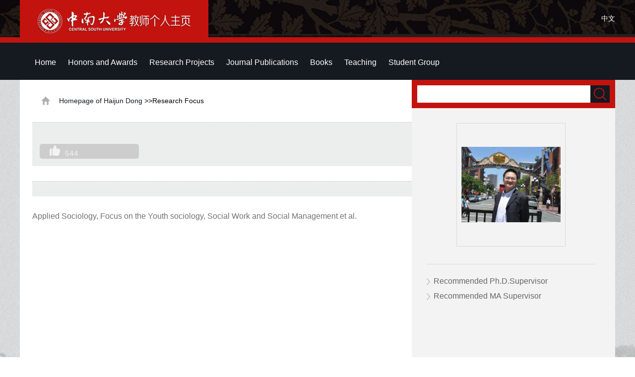

--- FILE ---
content_type: text/html
request_url: https://faculty.csu.edu.cn/hjd/en/yjfx/6111/content/1228.htm
body_size: 4733
content:
<!DOCTYPE html PUBLIC "-//W3C//DTD XHTML 1.0 Transitional//EN" "http://www.w3.org/TR/xhtml1/DTD/xhtml1-transitional.dtd">
<html xmlns="http://www.w3.org/1999/xhtml">
<head><meta name="renderer" content="webkit"><meta http-equiv="X-UA-COMPATIBLE" content="IE=edge,chrome=1"/>
<meta http-equiv="Content-Type" content="text/html; charset=UTF-8" />
<title>中南大学 Haijun Dong</title><META Name="keywords" Content="Haijun Dong; CSU; Sociology董海军,Haijun Dong" />
<META Name="description" Content="董海军,donghaijun,中南大学,Dong Haijun; CSU; Professor of sociologyHaijun Dong; CSU; Sociology董海军,Haijun Dong" />
<META Name="format-detection" Content="telephone=no" />

<link href="/_ts/ywmbb2/style/global.css" rel="stylesheet" type="text/css" />
<link href="/_ts/ywmbb2/style/subGlobal.css" rel="stylesheet" type="text/css" />
<link href="/_ts/ywmbb2/style/zzsc.css" rel="stylesheet" type="text/css" />
<script language="javascript" type="text/javascript" src="/system/resource/js/jquery/jquery-latest.min.js"></script>
<script type="text/javascript" src="/_ts/ywmbb2/js/slide.js"></script>


<!--Announced by Visual SiteBuilder 9-->
<link rel="stylesheet" type="text/css" href="/_ts/ywmbb2/_sitegray/_sitegray_d.css" />
<script language="javascript" src="/_ts/ywmbb2/_sitegray/_sitegray.js"></script>
<!-- CustomerNO:7765626265723230747a4657535a5742000000074757 -->
<link rel="stylesheet" type="text/css" href="/ywmbb2/yjfx/content.vsb.css" />
<script type="text/javascript" src="/system/resource/js/vsbscreen.min.js" id="_vsbscreen" ></script>
<script type="text/javascript" src="/system/resource/js/counter.js"></script>
<script type="text/javascript">_jsq_(1001,'/yjfx/content.jsp',-1,1252143076)</script>
</head>
<body class="bodyBj " > <div style='width:0px;height:0px;overflow: hidden;'><img src=""  /></div>
<!--开始：stick-->
<div class="stickBj1">
<div class="stickBj">
<div class="stick"><span>




<script> var _tsites_com_view_mode_type_=8;</script>
<a target="_blank" href="http://faculty-en.csu.edu.cn/"><img border="0" src="/_resources/group1/M00/00/3D/wKiyll5utgGAYz6ZAABxoBw810Y554.png" title="中南大学" /></a></span>


<script language="javascript" src="/system/resource/tsites/tsitesclick.js"></script>
    <em > <a href="http://faculty.csu.edu.cn/dhj/zh_CN/index.htm" color="#FFFFD1">中文</a></em>

 </div></div></div><!--结束：stick--><!--开始：Nav-->
<div class="navBj"><div class="top">  <div class="topRdown" >
      <nav class="nav">
        <ul class="nav_menu" id="MenuBar1" style="visibility:hidden;">       
                         <li class="nav_menu-item">
                    <a href="/hjd/en/index/6111/list/index.htm" class="hov"> Home</a>
                        <ul class="nav_submenu">
                                    <li  class="nav_submenu-item"><a href="/hjd/en/img/6122/list/index.htm" >Picture News </a></li>    
                                    <li  class="nav_submenu-item"><a href="/hjd/en/yjgk/6121/list/index.htm" >Research Status </a></li>    
                         </ul>  
                </li> 
                <li class="nav_menu-item">
                    <a href="/hjd/en/hjxx/6117/list/index.htm" > Honors and Awards</a>
                </li> 
                <li class="nav_menu-item">
                    <a href="/hjd/en/kyxm/6113/list/index.htm" > Research Projects</a>
                </li> 
                <li class="nav_menu-item">
                    <a href="/hjd/en/lwcg/6112/list/index.htm" > Journal Publications</a>
                </li> 
                <li class="nav_menu-item">
                    <a href="/hjd/en/zzcg/6114/list/index.htm" > Books</a>
                </li> 
                <li class="nav_menu-item">
                    <a href="/hjd/en/jxcg/6116/list/index.htm" > Teaching</a>
                </li> 
                <li class="nav_menu-item">
                    <a href="/hjd/en/xsxx/82237/list/index.htm" > Student Group</a>
                </li> 
        </ul>
      </nav>

          <div class="topRdownMore" id="znzwmb3_othernav_div">   
                <div class="menuCss">
                  <ul class="level0">
                    <li class="imyeah"  style="height: 67px;width: 50px;"><img src="/_ts/ywmbb2/images/topRdownMoreIcon.png"  />
                      <ul class="level1" id="znmb1_other_navul">                                   
                            </ul> 
                        </li>  
                        </ul> 
                    </div> 
            </div>
</div>


<script type="text/javascript">
jQuery(document).ready(function(){
    var totalwidth = jQuery("#MenuBar1").width()-20;
    var allliwidth = 0;
    var othernavary = new Array();
    var znmb1_other_navul = jQuery("#znmb1_other_navul")[0];
    var MenuBar1 = jQuery("#MenuBar1");
    var navliobjlist =  jQuery("#MenuBar1 > li");
    for(var i=0;i<navliobjlist.length;i++)
    {

    
        var liobj = navliobjlist[i];
           
        if(liobj)
        {
            var jliobj = jQuery(liobj);
            var liwidth = jliobj.width();
            allliwidth+=liwidth;
            if(allliwidth>=totalwidth)
            {
              
                var templiobj = jliobj[0];
                 
                othernavary.push(templiobj);
                MenuBar1[0].removeChild(jliobj[0]);
            }
        }
    }
  
    if(allliwidth<totalwidth)
    {
        jQuery("#znzwmb3_othernav_div").css("display","none");
    }else
    {
    for(var i=0;i<othernavary.length;i++)
    {
        var tempotherli = jQuery(othernavary[i]);
        tempotherli.removeClass("nav_menu-item");
        tempotherli.addClass("imyeah");
        
        
        tempotherli.find("ul").removeClass("nav_submenu");
        tempotherli.find(" ul").addClass("level2");
        
        tempotherli.find(" ul > li").removeClass("nav_submenu-item");
        
        znmb1_other_navul.appendChild(tempotherli[0]);
    }}
jQuery("#MenuBar1").css("visibility","visible");

});
</script> 
 <script type="text/javascript">
$(document).ready(function() { 
 $('#znmb1_other_navul li').hover(function() {
  $('ul', this).slideDown(200);
  $(this).children('a:first').addClass("hov");
 }, function() {
  $('ul', this).slideUp(100);
  $(this).children('a:first').removeClass("hov");  
 })

});

</script>
</div></div><!--结束：Nav--><!--开始：Main-->
<div class="main">
<table cellspacing="0" cellpadding="0" align="center" border="0" style="width: 1200px; background: #fff; margin: 0px auto">
<tbody>
<tr>
<td height="700" valign="top" align="left">
<div class="add" style="padding-left: 30px;">




<span><img src="/_ts/ywmbb2/images/addIcon.png" /></span>
                <a href="/hjd/en/index.htm">Homepage of Haijun Dong</a>
        >>Research Focus
</div>
<div class="subMainZWYone">
<!--内容页面加点赞-->

<h2 style="overflow: hidden;">
<br />
<p style="padding-left:20px;background: #cdcdcd;width:180px; height:30px; display:block; float:left; margin-top:10px;line-height:30px; font-size:15px; color:#f3f3f3;font-family:Arial;-webkit-border-radius:5px; letter-spacing:1px; text-align:left;">
<img  id="_parise_imgobj_u6" src="/_ts/ywmbb2/images/bjgZan.png" style="cursor:pointer; margin-top: 3px;margin-right: 10px;"><span id="_parise_obj_u6"></span></p><script language="javascript" src="/system/resource/tsites/TsitesPraiseUtil.js"></script>
<script> var _TsitesPraiseUtil_u6= new TsitesPraiseUtil();_TsitesPraiseUtil_u6.setParam({'nodeid':'_parise_obj_u6','iscanclickidobj':'iscanclick_parise_obj_u6','pdtype':'0','imageid':'_parise_imgobj_u6','apptype':'index','basenum':'0','uid':'1237','homepageid':1815,'limttype':'allpage','limithour':24,'contentid':1228});</script>

</h2>
<div class="subMainZWYtwoZW"><div class="subMainZWYone">


<ul>
<h2></h2>
 <li style="word-break:break-word; word-wrap:break-word ;"><p>Applied Sociology, Focus on the Youth sociology, Social Work and Social Management et al.</p></li>

</ul>
<script language="javascript" src="/system/resource/tsites/imagescale.js"></script>

<script type='text/javascript'>(new TsitesClickUtil()).updateAndGetClick('yjfx_u7_DA94989A79094546B03CA8C8C5844243',0,'1237','yjfx','en','DA94989A79094546B03CA8C8C5844243','A3E487F5DA484E05BC8612569651B137')</script>
<script type="text/javascript"> 
 var u_u7_pic = new ImageScale("u_u7_",240,160,true,true);
</script>
</div>

</div>

</div>
</td>
<td class="subMainR" valign="top" align="left">
<div class="subMainRSearch">


<script language="javascript" src="/system/resource/tsites/com/search/tsitesearch.js"></script><script language="javascript" src="/system/resource/js/base64.js"></script><form action="/hjd/en/search/6111/search/result.htm" method="post" id="searchform301265" style="display:inline" onsubmit="return (new TsiteSearch()).checkSearch('searchform301265','keyWord_temp');">
    <input type="hidden" name="tsites_search_content" id="tsites_search_content" value='' /><input type="hidden" name="_tsites_search_current_language_" id="_tsites_search_current_language_" value='zh_CN' /><script>var current_language = "zh_CN";</script>
<span><input type="input" name="keyWord_temp" id="keyWord_temp" value="" /></span><em><input type="submit" value=""/></em>
</form>


</div>
<div class="subMainRlis">
<div class="subMainRlisPic">

    <table width="100%" height="100%" border="0" cellspacing="0" cellpadding="0">
      <tbody>
        <tr>
          <td align="center" valign="middle"><img id="u_u9_1237pic" border="0" /></td>
        </tr>
      </tbody>
    </table>


<script type="text/javascript"> 
 var u_u9_pic = new ImageScale("u_u9_",200,247,true,true);u_u9_pic.addimg("/_resources/group1/M00/00/01/wKiyll5usA6AavNwAAFQ997K8-Y767.jpg","","Haijun Dong","1237");
</script>
</div>
<div class="clear"></div>  <ul>
</ul><script language="javascript" src="/system/resource/tsites/tsitesencrypt.js"></script>
 <div class="sameProfession">
    <ul>
      <li><a href="/hjd/en/tzybd/6111/list/index.htm">Recommended Ph.D.Supervisor</a></li>
      <li><a href="/hjd/en/tzysd/6111/list/index.htm">Recommended MA Supervisor </a></li>
 
    </ul>
  </div>

</div></td>
</tr></tbody></table></div><!--结束：Main--><!--开始：Tail-->
<div class="tailBj">
<table class="tail" cellspacing="0" cellpadding="0" align="center" border="0">
<tbody>
<tr>
<td valign="top" style="width: 700px; padding-left: 200px">


Haijun Dong, Department of Sociology, CSU</td>
<td valign="top" align="right" style="padding-right: 20px">
<font>Click:</font><span id="u13_click"></span><script  type='text/javascript'>jQuery(document).ready(function(){(new TsitesClickUtil()).getHomepageClickByType(document.getElementById('u13_click'),0,10,'teacher','1237','62980D8F6A0940AEBEC82C247AA90BF6');})</script>

<br>

<font><a href="javascript:void(0);" title="手机版" onclick="_vsb_multiscreen.setDevice('mobile')" style="color:#cbcbcc"><img src="/_ts/ywmbb2/images/fwwapico.png" width="12" height="18" alt=""/></font> &nbsp;&nbsp;MOBILE Version</a>

        

<script language="javascript" src="/system/resource/tsites/latestupdatetime.js"></script>
<p>The Last Update Time:<span id="u15_latestupdatetime_year"></span>.<span id="u15_latestupdatetime_month"></span>.<span id="u15_latestupdatetime_day"></span>
</p><script>(new TsitesLatestUpdate()).getHomepageLatestUpdateTime(document.getElementById('u15_latestupdatetime_year'),document.getElementById('u15_latestupdatetime_month'),document.getElementById('u15_latestupdatetime_day'),'301339','1237','62980D8F6A0940AEBEC82C247AA90BF6',0,false,1252143076);</script>
<script>(new TsitesLatestUpdate()).getTeacherHomepageOpenTime(document.getElementById('u15_opentime_year'),document.getElementById('u15_opentime_month'),document.getElementById('u15_opentime_day'),'301339','1237','62980D8F6A0940AEBEC82C247AA90BF6',0,false,1252143076);</script>


</td></tr></tbody></table>


</div><!--结束：Tail--><!--开始：二维码-->
<div id="go-top" class="go-top dn"><a class="uc-2vm" href="javascript:;"></a>
<div class="uc-2vm-pop dn">
<div class="logo-2wm-box">


<!-- 下面这个div是二维码容器,ID不能变-->
<div id="outputu16"></div>
<!-- 下面是生成二维码调用的JS，不要动-->

<script src="/system/resource/qrcode/js/jquery.qrcode.js"></script>
<script src="/system/resource/qrcode/js/qrcode.js"></script>
<script>
var codeInfo = "" ==""? window.location.href:"";
jQuery(function(){
    jQuery('#outputu16').qrcode({
        text:codeInfo,
        render: !!document.createElement('canvas').getContext?"canvas":"table",//设置渲染方式  
        width: 240,     //设置宽度  
        height: 240,     //设置高度  
        correctLevel: 2,//纠错等级  
        background: "#FFFFFF",//背景颜色  
        foreground: "#975b5b",//前景颜色  
        logo:"/_resources/group1/M00/00/12/wKiyll5usbCACDZrAAAGYa_-Uao142.gif"//图像logo
    });
})
</script>
</div>
</div><a class="go" href="javascript:;"></a></div><script>
$(function(){
    $(window).on('scroll',function(){
        var st = $(document).scrollTop();
        if( st>0 ){
            if( $('#main-container').length != 0  ){
                var w = $(window).width(),mw = $('#main-container').width();
                if( (w-mw)/2 > 70 )
                    $('#go-top').css({'left':(w-mw)/2+mw+20});
                else{
                    $('#go-top').css({'left':'auto'});
                }
            }
            $('#go-top').fadeIn(function(){
                $(this).removeClass('dn');
            });
        }else{
            $('#go-top').fadeOut(function(){
                $(this).addClass('dn');
            });
        }   
    });
    $('#go-top .go').on('click',function(){
        $('html,body').animate({'scrollTop':0},500);
    });

    $('#go-top .uc-2vm').hover(function(){
        $('#go-top .uc-2vm-pop').removeClass('dn');
    },function(){
        $('#go-top .uc-2vm-pop').addClass('dn');
    });
});
</script><!--结束：二维码-->

</body></html>


--- FILE ---
content_type: text/html;charset=UTF-8
request_url: https://faculty.csu.edu.cn/system/resource/tsites/praise.jsp
body_size: 14
content:
{"praise":544}

--- FILE ---
content_type: text/html;charset=UTF-8
request_url: https://faculty.csu.edu.cn/system/resource/tsites/click.jsp
body_size: 26
content:
{"click":864,"dayclick":2}

--- FILE ---
content_type: text/html;charset=UTF-8
request_url: https://faculty.csu.edu.cn/system/resource/tsites/latestupdatetime.jsp
body_size: 48
content:
{"lastedtime":"","year":2026,"month":1,"day":18}

--- FILE ---
content_type: text/html;charset=UTF-8
request_url: https://faculty.csu.edu.cn/system/resource/tsites/latestupdatetime.jsp
body_size: 45
content:
{"opendate":"","year":2016,"month":4,"day":8}

--- FILE ---
content_type: text/html;charset=UTF-8
request_url: https://faculty.csu.edu.cn/system/resource/tsites/click.jsp
body_size: 22
content:
{"click":"0000167111"}

--- FILE ---
content_type: text/css
request_url: https://faculty.csu.edu.cn/ywmbb2/yjfx/content.vsb.css
body_size: 503
content:
#cssdropdown, #cssdropdown ul 
{
    padding: 0;
    margin: 0;
    list-style: none;}
#cssdropdown li 
{
    float: left;
    position: relative;}
.mainitems { padding-left:20px;padding-right:20px;}
.mainitems:hover { background:url(/_ts/ywmbb2/images/topNavBjOn.jpg) repeat-x;}

.subuls
{
    display: none;
    position: absolute;
    top: 0px;
    left: 0;
    width:200px;
    height:30px; 
    display:none; 
    float:left; 
    line-height:30px;
    font-family:Arial, "微软雅黑";
    font-size:16px; 
    color:#fff;
    margin:0px; padding-top:0px; padding-bottom:0px;}
.subuls li
{
    width: 100%; background:#000; line-height:20px; padding-left:10px; padding-right:10px; padding-top:15px; padding-bottom:15px; border-bottom:1px solid #282828;}
.subuls li:hover { background:#c21310;}
.subuls li a
{
    text-decoration: none;
    font-size:14px; 
    color:#fff;}
#cssdropdown li>ul { 
    top: 75px;
    left: -165px;
    z-index:9999;}
#cssdropdown li:hover ul, li.over ul 
{ 
    display: block;}
#restofcontent 
{ 
    clear: left;}

--- FILE ---
content_type: application/javascript
request_url: https://faculty.csu.edu.cn/_ts/ywmbb2/js/slide.js
body_size: 1030
content:
(function($){
    $.fn.ckSlide = function(opts){

        opts = $.extend({}, $.fn.ckSlide.opts, opts);
        this.each(function(){
            var slidewrap = $(this).find('.ck-slide-wrapper');
            var slide = slidewrap.find('li');
            var count = slide.length;
            var that = this;
            var index = 0;
            var time = null;
            $(this).data('opts', opts);

            $(this).find('.ck-next').on('click', function(){
                if(opts['isAnimate'] == true){
                    return;
                }
                
                var old = index;
                if(index >= count - 1){
                    index = 0;
                }else{
                    index++;
                }
                change.call(that, index, old);
            });

            $(this).find('.ck-prev').on('click', function(){
                if(opts['isAnimate'] == true){
                    return;
                }
                
                var old = index;
                if(index <= 0){
                    index = count - 1;
                }else{                                      
                    index--;
                }
                change.call(that, index, old);
            });

            $(this).find('.ck-slidebox li').each(function(cindex){
                $(this).on('click.slidebox', function(){
                    change.call(that, cindex, index);
                    index = cindex;
                });
            });

			$(this).find('.ck-slidebox li').each(function(cindex){
                $(this).on('mouseover.slidebox', function(){
                    change.call(that, cindex, index);
                    index = cindex;
                });
            });
            

            $(this).on('mouseover', function(){
                if(opts.autoPlay){
                    clearInterval(time);
                }
                $(this).find('.ctrl-slide').css({opacity:0.6});
            });

            $(this).on('mouseleave', function(){
                if(opts.autoPlay){
                    startAtuoPlay(opts.interval);
                }
                $(this).find('.ctrl-slide').css({opacity:0.1});
            });
            startAtuoPlay(opts.interval);

            function startAtuoPlay(inum){
                if(opts.autoPlay){
                    time  = setInterval(function(){
                        var old = index;
                        if(index >= count - 1){
                            index = 0;
                        }else{
                            index++;
                        }
                        change.call(that, index, old);
                    }, inum);
                }
            }

            var box = $(this).find('.ck-slidebox');
            box.css({
                'margin-left':-(box.width() / 2)
            })

            switch(opts.dir){
                case "x":
                    opts['width'] = $(this).width();
                    slidewrap.css({
                        'width':count * opts['width']
                    });
                    slide.css({
                        'float':'left',
                        'position':'relative',
						'margin-left':'0px'
                    });
					

                    slidewrap.wrap('<div class="ck-slide-dir"></div>');
                    slide.show();
                    break;
				case "y":  
                    opts['height'] = $(this).height();
                    slidewrap.css({
                        'height':count * opts['height']
                    });
                    slide.css({
                        'float':'left',
                        'position':'relative',
						'margin-top':'0px'
                    });
                    slidewrap.wrap('<div class="ck-slide-dir"></div>');
                    slide.show();
                break;
            }
        });
    };
    function change(show, hide){
		
        var opts = $(this).data('opts');

        if(opts.dir == 'x'){
            var x = show * opts['width'];

            $(this).find('.ck-slide-wrapper').stop().animate({'margin-left':-x}, function(){opts['isAnimate'] = false;});
            opts['isAnimate'] = true;
        }else if(opts.dir == 'y'){
            var y = show * opts['height'];
            $(this).find('.ck-slide-wrapper').stop().animate({'margin-top':-y}, function(){opts['isAnimate'] = false;});
            opts['isAnimate'] = true;
        }
		else{

            $(this).find('.ck-slide-wrapper li').eq(hide).stop().animate({opacity:0});
            $(this).find('.ck-slide-wrapper li').eq(show).show().css({opacity:0}).stop().animate({opacity:1});
        }

        $(this).find('.ck-slidebox li').removeClass('current');
        $(this).find('.ck-slidebox li').eq(show).addClass('current');
    }
    $.fn.ckSlide.opts = {
		autoPlay: false,
        dir: null,
        isAnimate: false,
		interval:2000
		 };
})(jQuery);